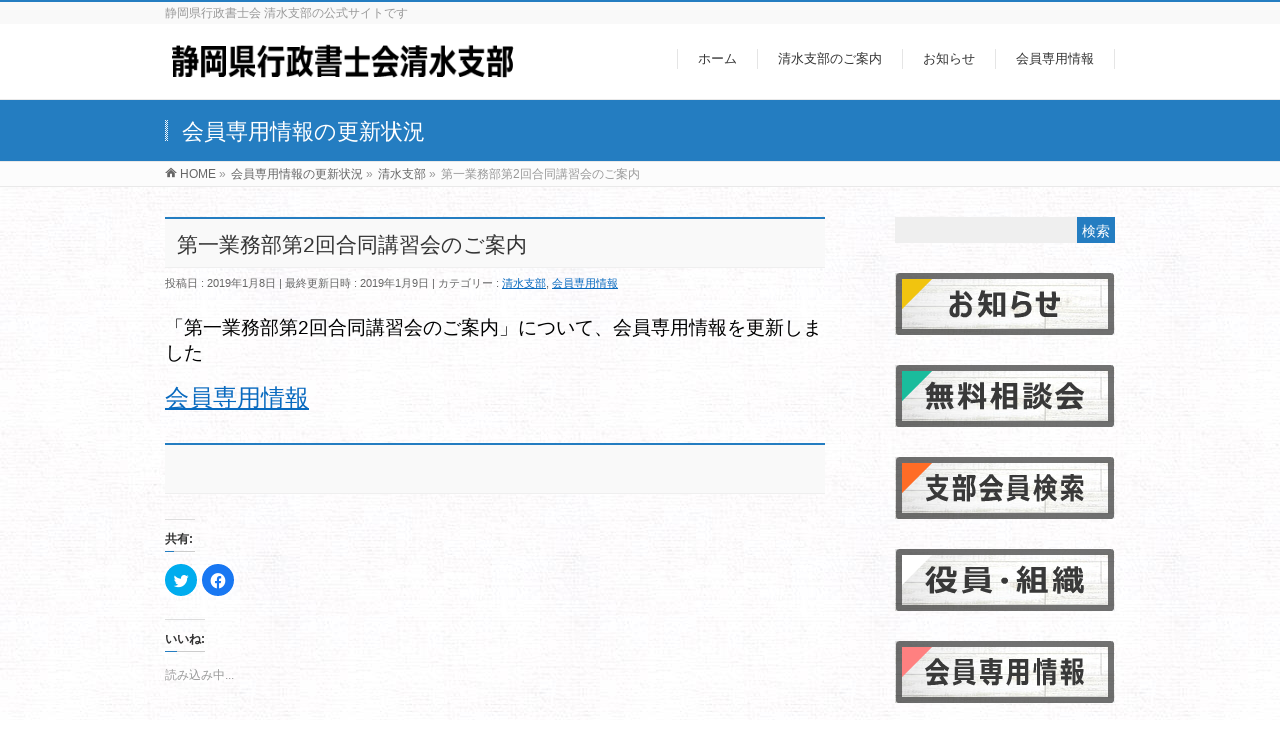

--- FILE ---
content_type: text/html; charset=UTF-8
request_url: http://gyosei-shimizu.jp/%E6%B8%85%E6%B0%B4%E6%94%AF%E9%83%A8/%E7%AC%AC%E4%B8%80%E6%A5%AD%E5%8B%99%E9%83%A8%E7%AC%AC2%E5%9B%9E%E5%90%88%E5%90%8C%E8%AC%9B%E7%BF%92%E4%BC%9A%E3%81%AE%E3%81%94%E6%A1%88%E5%86%85/
body_size: 49300
content:
<!DOCTYPE html>
<!--[if IE]>
<meta http-equiv="X-UA-Compatible" content="IE=Edge">
<![endif]-->
<html xmlns:fb="http://ogp.me/ns/fb#" lang="ja">
<head>
<meta charset="UTF-8" />
<link rel="start" href="http://gyosei-shimizu.jp" title="HOME" />

<!--[if lte IE 8]>
<link rel="stylesheet" type="text/css" media="all" href="http://gyosei-shimizu.jp/cp-bin/wordpress/wp-content/themes/biz-vektor-child/style_oldie.css" />
<![endif]-->
<meta id="viewport" name="viewport" content="width=device-width, initial-scale=1">
<title>第一業務部第2回合同講習会のご案内 | 静岡県行政書士会清水支部</title>
<link rel='dns-prefetch' href='//secure.gravatar.com' />
<link rel='dns-prefetch' href='//fonts.googleapis.com' />
<link rel='dns-prefetch' href='//s.w.org' />
<link rel='dns-prefetch' href='//v0.wordpress.com' />
<link rel='dns-prefetch' href='//widgets.wp.com' />
<link rel='dns-prefetch' href='//s0.wp.com' />
<link rel='dns-prefetch' href='//0.gravatar.com' />
<link rel='dns-prefetch' href='//1.gravatar.com' />
<link rel='dns-prefetch' href='//2.gravatar.com' />
<link rel='dns-prefetch' href='//i0.wp.com' />
<link rel='dns-prefetch' href='//i1.wp.com' />
<link rel='dns-prefetch' href='//i2.wp.com' />
<link rel="alternate" type="application/rss+xml" title="静岡県行政書士会清水支部 &raquo; フィード" href="http://gyosei-shimizu.jp/feed/" />
<link rel="alternate" type="application/rss+xml" title="静岡県行政書士会清水支部 &raquo; コメントフィード" href="http://gyosei-shimizu.jp/comments/feed/" />
<link rel="alternate" type="application/rss+xml" title="静岡県行政書士会清水支部 &raquo; 第一業務部第2回合同講習会のご案内 のコメントのフィード" href="http://gyosei-shimizu.jp/%e6%b8%85%e6%b0%b4%e6%94%af%e9%83%a8/%e7%ac%ac%e4%b8%80%e6%a5%ad%e5%8b%99%e9%83%a8%e7%ac%ac2%e5%9b%9e%e5%90%88%e5%90%8c%e8%ac%9b%e7%bf%92%e4%bc%9a%e3%81%ae%e3%81%94%e6%a1%88%e5%86%85/feed/" />
<meta name="description" content="「第一業務部第2回合同講習会のご案内」について、会員専用情報を更新しました会員専用情報 " />
<style type="text/css">.keyColorBG,.keyColorBGh:hover,.keyColor_bg,.keyColor_bg_hover:hover{background-color: #247dc1;}.keyColorCl,.keyColorClh:hover,.keyColor_txt,.keyColor_txt_hover:hover{color: #247dc1;}.keyColorBd,.keyColorBdh:hover,.keyColor_border,.keyColor_border_hover:hover{border-color: #247dc1;}.color_keyBG,.color_keyBGh:hover,.color_key_bg,.color_key_bg_hover:hover{background-color: #247dc1;}.color_keyCl,.color_keyClh:hover,.color_key_txt,.color_key_txt_hover:hover{color: #247dc1;}.color_keyBd,.color_keyBdh:hover,.color_key_border,.color_key_border_hover:hover{border-color: #247dc1;}</style>
		<script type="text/javascript">
			window._wpemojiSettings = {"baseUrl":"https:\/\/s.w.org\/images\/core\/emoji\/13.0.0\/72x72\/","ext":".png","svgUrl":"https:\/\/s.w.org\/images\/core\/emoji\/13.0.0\/svg\/","svgExt":".svg","source":{"concatemoji":"http:\/\/gyosei-shimizu.jp\/cp-bin\/wordpress\/wp-includes\/js\/wp-emoji-release.min.js?ver=5.5.17"}};
			!function(e,a,t){var n,r,o,i=a.createElement("canvas"),p=i.getContext&&i.getContext("2d");function s(e,t){var a=String.fromCharCode;p.clearRect(0,0,i.width,i.height),p.fillText(a.apply(this,e),0,0);e=i.toDataURL();return p.clearRect(0,0,i.width,i.height),p.fillText(a.apply(this,t),0,0),e===i.toDataURL()}function c(e){var t=a.createElement("script");t.src=e,t.defer=t.type="text/javascript",a.getElementsByTagName("head")[0].appendChild(t)}for(o=Array("flag","emoji"),t.supports={everything:!0,everythingExceptFlag:!0},r=0;r<o.length;r++)t.supports[o[r]]=function(e){if(!p||!p.fillText)return!1;switch(p.textBaseline="top",p.font="600 32px Arial",e){case"flag":return s([127987,65039,8205,9895,65039],[127987,65039,8203,9895,65039])?!1:!s([55356,56826,55356,56819],[55356,56826,8203,55356,56819])&&!s([55356,57332,56128,56423,56128,56418,56128,56421,56128,56430,56128,56423,56128,56447],[55356,57332,8203,56128,56423,8203,56128,56418,8203,56128,56421,8203,56128,56430,8203,56128,56423,8203,56128,56447]);case"emoji":return!s([55357,56424,8205,55356,57212],[55357,56424,8203,55356,57212])}return!1}(o[r]),t.supports.everything=t.supports.everything&&t.supports[o[r]],"flag"!==o[r]&&(t.supports.everythingExceptFlag=t.supports.everythingExceptFlag&&t.supports[o[r]]);t.supports.everythingExceptFlag=t.supports.everythingExceptFlag&&!t.supports.flag,t.DOMReady=!1,t.readyCallback=function(){t.DOMReady=!0},t.supports.everything||(n=function(){t.readyCallback()},a.addEventListener?(a.addEventListener("DOMContentLoaded",n,!1),e.addEventListener("load",n,!1)):(e.attachEvent("onload",n),a.attachEvent("onreadystatechange",function(){"complete"===a.readyState&&t.readyCallback()})),(n=t.source||{}).concatemoji?c(n.concatemoji):n.wpemoji&&n.twemoji&&(c(n.twemoji),c(n.wpemoji)))}(window,document,window._wpemojiSettings);
		</script>
		<style type="text/css">
img.wp-smiley,
img.emoji {
	display: inline !important;
	border: none !important;
	box-shadow: none !important;
	height: 1em !important;
	width: 1em !important;
	margin: 0 .07em !important;
	vertical-align: -0.1em !important;
	background: none !important;
	padding: 0 !important;
}
</style>
	<link rel='stylesheet' id='wp-block-library-css'  href='http://gyosei-shimizu.jp/cp-bin/wordpress/wp-includes/css/dist/block-library/style.min.css?ver=5.5.17' type='text/css' media='all' />
<style id='wp-block-library-inline-css' type='text/css'>
.has-text-align-justify{text-align:justify;}
</style>
<link rel='stylesheet' id='contact-form-7-css'  href='http://gyosei-shimizu.jp/cp-bin/wordpress/wp-content/plugins/contact-form-7/includes/css/styles.css?ver=5.2.1' type='text/css' media='all' />
<link rel='stylesheet' id='foobox-free-min-css'  href='http://gyosei-shimizu.jp/cp-bin/wordpress/wp-content/plugins/foobox-image-lightbox/free/css/foobox.free.min.css?ver=2.7.11' type='text/css' media='all' />
<link rel='stylesheet' id='Biz_Vektor_common_style-css'  href='http://gyosei-shimizu.jp/cp-bin/wordpress/wp-content/themes/biz-vektor/css/bizvektor_common_min.css?ver=1.10.1' type='text/css' media='all' />
<link rel='stylesheet' id='Biz_Vektor_Design_style-css'  href='http://gyosei-shimizu.jp/cp-bin/wordpress/wp-content/themes/biz-vektor/design_skins/003/css/003.css?ver=1.10.1' type='text/css' media='all' />
<link rel='stylesheet' id='Biz_Vektor_plugin_sns_style-css'  href='http://gyosei-shimizu.jp/cp-bin/wordpress/wp-content/themes/biz-vektor/plugins/sns/style_bizvektor_sns.css?ver=5.5.17' type='text/css' media='all' />
<link rel='stylesheet' id='Biz_Vektor_add_web_fonts-css'  href='//fonts.googleapis.com/css?family=Droid+Sans%3A700%7CLato%3A900%7CAnton&#038;ver=5.5.17' type='text/css' media='all' />
<link rel='stylesheet' id='tablepress-default-css'  href='http://gyosei-shimizu.jp/cp-bin/wordpress/wp-content/tablepress-combined.min.css?ver=27' type='text/css' media='all' />
<link rel='stylesheet' id='social-logos-css'  href='http://gyosei-shimizu.jp/cp-bin/wordpress/wp-content/plugins/jetpack/_inc/social-logos/social-logos.min.css?ver=8.8.5' type='text/css' media='all' />
<link rel='stylesheet' id='jetpack_css-css'  href='http://gyosei-shimizu.jp/cp-bin/wordpress/wp-content/plugins/jetpack/css/jetpack.css?ver=8.8.5' type='text/css' media='all' />
<script type='text/javascript' src='http://gyosei-shimizu.jp/cp-bin/wordpress/wp-includes/js/jquery/jquery.js?ver=1.12.4-wp' id='jquery-core-js'></script>
<script type='text/javascript' id='jetpack_related-posts-js-extra'>
/* <![CDATA[ */
var related_posts_js_options = {"post_heading":"h4"};
/* ]]> */
</script>
<script type='text/javascript' src='http://gyosei-shimizu.jp/cp-bin/wordpress/wp-content/plugins/jetpack/_inc/build/related-posts/related-posts.min.js?ver=20191011' id='jetpack_related-posts-js'></script>
<script type='text/javascript' id='foobox-free-min-js-before'>
/* Run FooBox FREE (v2.7.11) */
var FOOBOX = window.FOOBOX = {
	ready: true,
	preloadFont: false,
	disableOthers: false,
	o: {wordpress: { enabled: true }, countMessage:'image %index of %total', excludes:'.fbx-link,.nofoobox,.nolightbox,a[href*="pinterest.com/pin/create/button/"]', affiliate : { enabled: false }},
	selectors: [
		".foogallery-container.foogallery-lightbox-foobox", ".foogallery-container.foogallery-lightbox-foobox-free", ".gallery", ".wp-block-gallery", ".wp-caption", ".wp-block-image", "a:has(img[class*=wp-image-])", ".foobox"
	],
	pre: function( $ ){
		// Custom JavaScript (Pre)
		
	},
	post: function( $ ){
		// Custom JavaScript (Post)
		
		// Custom Captions Code
		
	},
	custom: function( $ ){
		// Custom Extra JS
		
	}
};
</script>
<script type='text/javascript' src='http://gyosei-shimizu.jp/cp-bin/wordpress/wp-content/plugins/foobox-image-lightbox/free/js/foobox.free.min.js?ver=2.7.11' id='foobox-free-min-js'></script>
<link rel="https://api.w.org/" href="http://gyosei-shimizu.jp/wp-json/" /><link rel="alternate" type="application/json" href="http://gyosei-shimizu.jp/wp-json/wp/v2/posts/2239" /><link rel="EditURI" type="application/rsd+xml" title="RSD" href="http://gyosei-shimizu.jp/cp-bin/wordpress/xmlrpc.php?rsd" />
<link rel="wlwmanifest" type="application/wlwmanifest+xml" href="http://gyosei-shimizu.jp/cp-bin/wordpress/wp-includes/wlwmanifest.xml" /> 
<link rel='prev' title='静岡土木事務所（建設業課）提出における御協力のお願い' href='http://gyosei-shimizu.jp/%e6%b8%85%e6%b0%b4%e6%94%af%e9%83%a8/%e9%9d%99%e5%b2%a1%e5%9c%9f%e6%9c%a8%e4%ba%8b%e5%8b%99%e6%89%80%ef%bc%88%e5%bb%ba%e8%a8%ad%e6%a5%ad%e8%aa%b2%ef%bc%89%e6%8f%90%e5%87%ba%e3%81%ab%e3%81%8a%e3%81%91%e3%82%8b%e5%be%a1%e5%8d%94%e5%8a%9b/' />
<link rel='next' title='支部会員名簿について' href='http://gyosei-shimizu.jp/%e6%b8%85%e6%b0%b4%e6%94%af%e9%83%a8/%e6%94%af%e9%83%a8%e4%bc%9a%e5%93%a1%e5%90%8d%e7%b0%bf%e3%81%ab%e3%81%a4%e3%81%84%e3%81%a6/' />
<link rel="canonical" href="http://gyosei-shimizu.jp/%e6%b8%85%e6%b0%b4%e6%94%af%e9%83%a8/%e7%ac%ac%e4%b8%80%e6%a5%ad%e5%8b%99%e9%83%a8%e7%ac%ac2%e5%9b%9e%e5%90%88%e5%90%8c%e8%ac%9b%e7%bf%92%e4%bc%9a%e3%81%ae%e3%81%94%e6%a1%88%e5%86%85/" />
<link rel='shortlink' href='https://wp.me/p9zOk7-A7' />
<link rel="alternate" type="application/json+oembed" href="http://gyosei-shimizu.jp/wp-json/oembed/1.0/embed?url=http%3A%2F%2Fgyosei-shimizu.jp%2F%25e6%25b8%2585%25e6%25b0%25b4%25e6%2594%25af%25e9%2583%25a8%2F%25e7%25ac%25ac%25e4%25b8%2580%25e6%25a5%25ad%25e5%258b%2599%25e9%2583%25a8%25e7%25ac%25ac2%25e5%259b%259e%25e5%2590%2588%25e5%2590%258c%25e8%25ac%259b%25e7%25bf%2592%25e4%25bc%259a%25e3%2581%25ae%25e3%2581%2594%25e6%25a1%2588%25e5%2586%2585%2F" />
<link rel="alternate" type="text/xml+oembed" href="http://gyosei-shimizu.jp/wp-json/oembed/1.0/embed?url=http%3A%2F%2Fgyosei-shimizu.jp%2F%25e6%25b8%2585%25e6%25b0%25b4%25e6%2594%25af%25e9%2583%25a8%2F%25e7%25ac%25ac%25e4%25b8%2580%25e6%25a5%25ad%25e5%258b%2599%25e9%2583%25a8%25e7%25ac%25ac2%25e5%259b%259e%25e5%2590%2588%25e5%2590%258c%25e8%25ac%259b%25e7%25bf%2592%25e4%25bc%259a%25e3%2581%25ae%25e3%2581%2594%25e6%25a1%2588%25e5%2586%2585%2F&#038;format=xml" />
<style type='text/css'>img#wpstats{display:none}</style><!-- [ BizVektor OGP ] -->
<meta property="og:site_name" content="静岡県行政書士会清水支部" />
<meta property="og:url" content="http://gyosei-shimizu.jp/%e6%b8%85%e6%b0%b4%e6%94%af%e9%83%a8/%e7%ac%ac%e4%b8%80%e6%a5%ad%e5%8b%99%e9%83%a8%e7%ac%ac2%e5%9b%9e%e5%90%88%e5%90%8c%e8%ac%9b%e7%bf%92%e4%bc%9a%e3%81%ae%e3%81%94%e6%a1%88%e5%86%85/" />
<meta property="fb:app_id" content="" />
<meta property="og:type" content="article" />
<meta property="og:title" content="第一業務部第2回合同講習会のご案内 | 静岡県行政書士会清水支部" />
<meta property="og:description" content="「第一業務部第2回合同講習会のご案内」について、会員専用情報を更新しました 会員専用情報    " />
<!-- [ /BizVektor OGP ] -->
<!--[if lte IE 8]>
<link rel="stylesheet" type="text/css" media="all" href="http://gyosei-shimizu.jp/cp-bin/wordpress/wp-content/themes/biz-vektor/design_skins/003/css/003_oldie.css" />
<![endif]-->
<link rel="pingback" href="http://gyosei-shimizu.jp/cp-bin/wordpress/xmlrpc.php" />
<style type="text/css" id="custom-background-css">
body.custom-background { background-color: #ffffff; background-image: url("http://gyosei-shimizu.jp/cp-bin/wordpress/wp-content/uploads/2018/04/3845f3f2eb0e6f29f8db3776f0b0ae1a.jpg"); background-position: left top; background-size: auto; background-repeat: repeat; background-attachment: fixed; }
</style>
	
<!-- Jetpack Open Graph Tags -->
<meta property="og:type" content="article" />
<meta property="og:title" content="第一業務部第2回合同講習会のご案内" />
<meta property="og:url" content="http://gyosei-shimizu.jp/%e6%b8%85%e6%b0%b4%e6%94%af%e9%83%a8/%e7%ac%ac%e4%b8%80%e6%a5%ad%e5%8b%99%e9%83%a8%e7%ac%ac2%e5%9b%9e%e5%90%88%e5%90%8c%e8%ac%9b%e7%bf%92%e4%bc%9a%e3%81%ae%e3%81%94%e6%a1%88%e5%86%85/" />
<meta property="og:description" content="「第一業務部第2回合同講習会のご案内」について、会員専用情報を更新しました 会員専用情報  " />
<meta property="article:published_time" content="2019-01-08T10:25:35+00:00" />
<meta property="article:modified_time" content="2019-01-09T10:26:19+00:00" />
<meta property="og:site_name" content="静岡県行政書士会清水支部" />
<meta property="og:image" content="https://i2.wp.com/gyosei-shimizu.jp/cp-bin/wordpress/wp-content/uploads/2018/01/cropped-e90d42bdb632364afcd3c908ffccbe54.png?fit=512%2C512" />
<meta property="og:image:width" content="512" />
<meta property="og:image:height" content="512" />
<meta property="og:locale" content="ja_JP" />
<meta name="twitter:text:title" content="第一業務部第2回合同講習会のご案内" />
<meta name="twitter:image" content="https://i2.wp.com/gyosei-shimizu.jp/cp-bin/wordpress/wp-content/uploads/2018/01/cropped-e90d42bdb632364afcd3c908ffccbe54.png?fit=240%2C240" />
<meta name="twitter:card" content="summary" />

<!-- End Jetpack Open Graph Tags -->
<link rel="icon" href="https://i2.wp.com/gyosei-shimizu.jp/cp-bin/wordpress/wp-content/uploads/2018/01/cropped-e90d42bdb632364afcd3c908ffccbe54.png?fit=32%2C32" sizes="32x32" />
<link rel="icon" href="https://i2.wp.com/gyosei-shimizu.jp/cp-bin/wordpress/wp-content/uploads/2018/01/cropped-e90d42bdb632364afcd3c908ffccbe54.png?fit=192%2C192" sizes="192x192" />
<link rel="apple-touch-icon" href="https://i2.wp.com/gyosei-shimizu.jp/cp-bin/wordpress/wp-content/uploads/2018/01/cropped-e90d42bdb632364afcd3c908ffccbe54.png?fit=180%2C180" />
<meta name="msapplication-TileImage" content="https://i2.wp.com/gyosei-shimizu.jp/cp-bin/wordpress/wp-content/uploads/2018/01/cropped-e90d42bdb632364afcd3c908ffccbe54.png?fit=270%2C270" />
			<style type="text/css" id="wp-custom-css">
				#topMainBnr { background-color: transparent; }			</style>
				<style type="text/css">

a { color:#096abf }

#searchform input[type=submit],
p.form-submit input[type=submit],
form#searchform input#searchsubmit,
.content form input.wpcf7-submit,
#confirm-button input,
a.btn,
.linkBtn a,
input[type=button],
input[type=submit],
.sideTower li#sideContact.sideBnr a,
.content .infoList .rssBtn a { background-color:#247dc1; }

.moreLink a { border-left-color:#247dc1; }
.moreLink a:hover { background-color:#247dc1; }
.moreLink a:after { color:#247dc1; }
.moreLink a:hover:after { color:#fff; }

#headerTop { border-top-color:#247dc1; }

.headMainMenu li:hover { color:#247dc1; }
.headMainMenu li > a:hover,
.headMainMenu li.current_page_item > a { color:#247dc1; }

#pageTitBnr { background-color:#247dc1; }

.content h2,
.content h1.contentTitle,
.content h1.entryPostTitle,
.sideTower h3.localHead,
.sideWidget h4  { border-top-color:#247dc1; }

.content h3:after,
.content .child_page_block h4:after { border-bottom-color:#247dc1; }

.sideTower li#sideContact.sideBnr a:hover,
.content .infoList .rssBtn a:hover,
form#searchform input#searchsubmit:hover { background-color:#096abf; }

#panList .innerBox ul a:hover { color:#096abf; }

.content .mainFootContact p.mainFootTxt span.mainFootTel { color:#247dc1; }
.content .mainFootContact .mainFootBt a { background-color:#247dc1; }
.content .mainFootContact .mainFootBt a:hover { background-color:#096abf; }

.content .infoList .infoCate a { background-color:#c4d9ff;color:#247dc1; }
.content .infoList .infoCate a:hover { background-color:#096abf; }

.paging span,
.paging a	{ color:#247dc1;border-color:#247dc1; }
.paging span.current,
.paging a:hover	{ background-color:#247dc1; }

/* アクティブのページ */
.sideTower .sideWidget li > a:hover,
.sideTower .sideWidget li.current_page_item > a,
.sideTower .sideWidget li.current-cat > a	{ color:#247dc1; background-color:#c4d9ff; }

.sideTower .ttBoxSection .ttBox a:hover { color:#247dc1; }

#footMenu { border-top-color:#247dc1; }
#footMenu .menu li a:hover { color:#247dc1 }

@media (min-width: 970px) {
.headMainMenu li:hover li a:hover { color:#333; }
.headMainMenu li.current-page-item a,
.headMainMenu li.current_page_item a,
.headMainMenu li.current-menu-ancestor a,
.headMainMenu li.current-page-ancestor a { color:#333;}
.headMainMenu li.current-page-item a span,
.headMainMenu li.current_page_item a span,
.headMainMenu li.current-menu-ancestor a span,
.headMainMenu li.current-page-ancestor a span { color:#247dc1; }
}

</style>
<!--[if lte IE 8]>
<style type="text/css">
.headMainMenu li:hover li a:hover { color:#333; }
.headMainMenu li.current-page-item a,
.headMainMenu li.current_page_item a,
.headMainMenu li.current-menu-ancestor a,
.headMainMenu li.current-page-ancestor a { color:#333;}
.headMainMenu li.current-page-item a span,
.headMainMenu li.current_page_item a span,
.headMainMenu li.current-menu-ancestor a span,
.headMainMenu li.current-page-ancestor a span { color:#247dc1; }
</style>
<![endif]-->
<style type="text/css">
/*-------------------------------------------*/
/*	font
/*-------------------------------------------*/
h1,h2,h3,h4,h4,h5,h6,#header #site-title,#pageTitBnr #pageTitInner #pageTit,#content .leadTxt,#sideTower .localHead {font-family: "ヒラギノ角ゴ Pro W3","Hiragino Kaku Gothic Pro","メイリオ",Meiryo,Osaka,"ＭＳ Ｐゴシック","MS PGothic",sans-serif; }
#pageTitBnr #pageTitInner #pageTit { font-weight:lighter; }
#gMenu .menu li a strong {font-family: "ヒラギノ角ゴ Pro W3","Hiragino Kaku Gothic Pro","メイリオ",Meiryo,Osaka,"ＭＳ Ｐゴシック","MS PGothic",sans-serif; }
</style>
<link rel="stylesheet" href="http://gyosei-shimizu.jp/cp-bin/wordpress/wp-content/themes/biz-vektor-child/style.css" type="text/css" media="all" />
<style type="text/css">
#powerd{
display:none;
}</style>
	</head>

<body class="post-template-default single single-post postid-2239 single-format-standard custom-background two-column right-sidebar">

<div id="fb-root"></div>

<div id="wrap">


<!-- [ #headerTop ] -->
<div id="headerTop">
<div class="innerBox">
<div id="site-description">静岡県行政書士会 清水支部の公式サイトです</div>
</div>
</div><!-- [ /#headerTop ] -->

<!-- [ #header ] -->
<header id="header" class="header">
<div id="headerInner" class="innerBox">
<!-- [ #headLogo ] -->
<div id="site-title">
<a href="http://gyosei-shimizu.jp/" title="静岡県行政書士会清水支部" rel="home">
<img src="http://gyosei-shimizu.jp/cp-bin/wordpress/wp-content/uploads/2018/01/666cfc1e5f8b50a4325eb0474cba7682.png" alt="静岡県行政書士会清水支部" /></a>
</div>
<!-- [ /#headLogo ] -->

<!-- [ #headContact ] -->

	<!-- [ #gMenu ] -->
	<div id="gMenu">
	<div id="gMenuInner" class="innerBox">
	<h3 class="assistive-text" onclick="showHide('header');"><span>MENU</span></h3>
	<div class="skip-link screen-reader-text">
		<a href="#content" title="メニューを飛ばす">メニューを飛ばす</a>
	</div>
<div class="headMainMenu">
<div class="menu-headernavigation-container"><ul id="menu-headernavigation" class="menu"><li id="menu-item-540" class="menu-item menu-item-type-post_type menu-item-object-page menu-item-home"><a href="http://gyosei-shimizu.jp/"><strong>ホーム</strong></a></li>
<li id="menu-item-701" class="menu-item menu-item-type-post_type menu-item-object-page menu-item-has-children"><a href="http://gyosei-shimizu.jp/%e6%b8%85%e6%b0%b4%e6%94%af%e9%83%a8%e3%81%ae%e3%81%94%e6%a1%88%e5%86%85/"><strong>清水支部のご案内</strong></a>
<ul class="sub-menu">
	<li id="menu-item-691" class="menu-item menu-item-type-post_type menu-item-object-page"><a href="http://gyosei-shimizu.jp/%e6%b8%85%e6%b0%b4%e6%94%af%e9%83%a8%e3%81%ae%e3%81%94%e6%a1%88%e5%86%85/%e6%94%af%e9%83%a8%e9%95%b7%e3%81%94%e3%81%82%e3%81%84%e3%81%95%e3%81%a4/">支部長ごあいさつ</a></li>
	<li id="menu-item-692" class="menu-item menu-item-type-post_type menu-item-object-page"><a href="http://gyosei-shimizu.jp/%e6%b8%85%e6%b0%b4%e6%94%af%e9%83%a8%e3%81%ae%e3%81%94%e6%a1%88%e5%86%85/%e6%94%af%e9%83%a8%e5%bd%b9%e5%93%a1%e3%83%bb%e7%b5%84%e7%b9%94%e4%bd%93%e5%88%b6/">支部役員・組織体制</a></li>
</ul>
</li>
<li id="menu-item-696" class="menu-item menu-item-type-post_type_archive menu-item-object-info"><a href="http://gyosei-shimizu.jp/info/"><strong>お知らせ</strong></a></li>
<li id="menu-item-689" class="menu-item menu-item-type-post_type menu-item-object-page"><a href="http://gyosei-shimizu.jp/%e4%bc%9a%e5%93%a1%e5%b0%82%e7%94%a8%e6%83%85%e5%a0%b1/"><strong>会員専用情報</strong></a></li>
</ul></div>
</div>
</div><!-- [ /#gMenuInner ] -->
	</div>
	<!-- [ /#gMenu ] -->
<!-- [ /#headContact ] -->

</div>
<!-- #headerInner -->
</header>
<!-- [ /#header ] -->



<div id="pageTitBnr">
<div class="innerBox">
<div id="pageTitInner">
<div id="pageTit">
会員専用情報の更新状況</div>
</div><!-- [ /#pageTitInner ] -->
</div>
</div><!-- [ /#pageTitBnr ] -->
<!-- [ #panList ] -->
<div id="panList">
<div id="panListInner" class="innerBox">
<ul><li id="panHome"><a href="http://gyosei-shimizu.jp"><span>HOME</span></a> &raquo; </li><li itemscope itemtype="http://data-vocabulary.org/Breadcrumb"><a href="https://wp.me/P9zOk7-vD" itemprop="url"><span itemprop="title">会員専用情報の更新状況</span></a> &raquo; </li><li itemscope itemtype="http://data-vocabulary.org/Breadcrumb"><a href="http://gyosei-shimizu.jp/category/%e6%b8%85%e6%b0%b4%e6%94%af%e9%83%a8/" itemprop="url"><span itemprop="title">清水支部</span></a> &raquo; </li><li><span>第一業務部第2回合同講習会のご案内</span></li></ul></div>
</div>
<!-- [ /#panList ] -->

<div id="main" class="main">
<!-- [ #container ] -->
<div id="container" class="innerBox">
	<!-- [ #content ] -->
	<div id="content" class="content">

<!-- [ #post- ] -->
<div id="post-2239" class="post-2239 post type-post status-publish format-standard hentry category-20 category-21">
		<h1 class="entryPostTitle entry-title">第一業務部第2回合同講習会のご案内</h1>
	<div class="entry-meta">
<span class="published">投稿日 : 2019年1月8日</span>
<span class="updated entry-meta-items">最終更新日時 : 2019年1月9日</span>
<span class="vcard author entry-meta-items">投稿者 : <span class="fn">shimizushibu</span></span>
<span class="tags entry-meta-items">カテゴリー :  <a href="http://gyosei-shimizu.jp/category/%e6%b8%85%e6%b0%b4%e6%94%af%e9%83%a8/" rel="tag">清水支部</a>, <a href="http://gyosei-shimizu.jp/category/%e4%bc%9a%e5%93%a1%e5%b0%82%e7%94%a8%e6%83%85%e5%a0%b1/" rel="tag">会員専用情報</a></span>
</div>
<!-- .entry-meta -->	<div class="entry-content post-content">
		<p><span style="color: #000000; font-size: 14pt;">「第一業務部第2回合同講習会のご案内」について、会員専用情報を更新しました</span></p>
<p><span style="font-size: 18pt;"><a href="http://gyosei-shimizu.jp/%e4%bc%9a%e5%93%a1%e5%b0%82%e7%94%a8%e6%83%85%e5%a0%b1/">会員専用情報</a></span></p>

<h2> </h2>
<div class="sharedaddy sd-sharing-enabled"><div class="robots-nocontent sd-block sd-social sd-social-icon sd-sharing"><h3 class="sd-title">共有:</h3><div class="sd-content"><ul><li class="share-twitter"><a rel="nofollow noopener noreferrer" data-shared="sharing-twitter-2239" class="share-twitter sd-button share-icon no-text" href="http://gyosei-shimizu.jp/%e6%b8%85%e6%b0%b4%e6%94%af%e9%83%a8/%e7%ac%ac%e4%b8%80%e6%a5%ad%e5%8b%99%e9%83%a8%e7%ac%ac2%e5%9b%9e%e5%90%88%e5%90%8c%e8%ac%9b%e7%bf%92%e4%bc%9a%e3%81%ae%e3%81%94%e6%a1%88%e5%86%85/?share=twitter" target="_blank" title="クリックして Twitter で共有"><span></span><span class="sharing-screen-reader-text">クリックして Twitter で共有 (新しいウィンドウで開きます)</span></a></li><li class="share-facebook"><a rel="nofollow noopener noreferrer" data-shared="sharing-facebook-2239" class="share-facebook sd-button share-icon no-text" href="http://gyosei-shimizu.jp/%e6%b8%85%e6%b0%b4%e6%94%af%e9%83%a8/%e7%ac%ac%e4%b8%80%e6%a5%ad%e5%8b%99%e9%83%a8%e7%ac%ac2%e5%9b%9e%e5%90%88%e5%90%8c%e8%ac%9b%e7%bf%92%e4%bc%9a%e3%81%ae%e3%81%94%e6%a1%88%e5%86%85/?share=facebook" target="_blank" title="Facebook で共有するにはクリックしてください"><span></span><span class="sharing-screen-reader-text">Facebook で共有するにはクリックしてください (新しいウィンドウで開きます)</span></a></li><li class="share-end"></li></ul></div></div></div><div class='sharedaddy sd-block sd-like jetpack-likes-widget-wrapper jetpack-likes-widget-unloaded' id='like-post-wrapper-141521951-2239-696ed48a90894' data-src='https://widgets.wp.com/likes/#blog_id=141521951&amp;post_id=2239&amp;origin=gyosei-shimizu.jp&amp;obj_id=141521951-2239-696ed48a90894' data-name='like-post-frame-141521951-2239-696ed48a90894'><h3 class="sd-title">いいね:</h3><div class='likes-widget-placeholder post-likes-widget-placeholder' style='height: 55px;'><span class='button'><span>いいね</span></span> <span class="loading">読み込み中...</span></div><span class='sd-text-color'></span><a class='sd-link-color'></a></div>
<div id='jp-relatedposts' class='jp-relatedposts' >
	<h3 class="jp-relatedposts-headline"><em>関連</em></h3>
</div>		
		<div class="entry-utility">
					</div>
		<!-- .entry-utility -->
	</div><!-- .entry-content -->



<div id="nav-below" class="navigation">
	<div class="nav-previous"><a href="http://gyosei-shimizu.jp/%e6%b8%85%e6%b0%b4%e6%94%af%e9%83%a8/%e9%9d%99%e5%b2%a1%e5%9c%9f%e6%9c%a8%e4%ba%8b%e5%8b%99%e6%89%80%ef%bc%88%e5%bb%ba%e8%a8%ad%e6%a5%ad%e8%aa%b2%ef%bc%89%e6%8f%90%e5%87%ba%e3%81%ab%e3%81%8a%e3%81%91%e3%82%8b%e5%be%a1%e5%8d%94%e5%8a%9b/" rel="prev"><span class="meta-nav">&larr;</span> 静岡土木事務所（建設業課）提出における御協力のお願い</a></div>
	<div class="nav-next"><a href="http://gyosei-shimizu.jp/%e6%b8%85%e6%b0%b4%e6%94%af%e9%83%a8/%e6%94%af%e9%83%a8%e4%bc%9a%e5%93%a1%e5%90%8d%e7%b0%bf%e3%81%ab%e3%81%a4%e3%81%84%e3%81%a6/" rel="next">支部会員名簿について <span class="meta-nav">&rarr;</span></a></div>
</div><!-- #nav-below -->
</div>
<!-- [ /#post- ] -->


<div id="comments">




	<div id="respond" class="comment-respond">
		<h3 id="reply-title" class="comment-reply-title">コメントを残す <small><a rel="nofollow" id="cancel-comment-reply-link" href="/%E6%B8%85%E6%B0%B4%E6%94%AF%E9%83%A8/%E7%AC%AC%E4%B8%80%E6%A5%AD%E5%8B%99%E9%83%A8%E7%AC%AC2%E5%9B%9E%E5%90%88%E5%90%8C%E8%AC%9B%E7%BF%92%E4%BC%9A%E3%81%AE%E3%81%94%E6%A1%88%E5%86%85/#respond" style="display:none;">コメントをキャンセル</a></small></h3><form action="http://gyosei-shimizu.jp/cp-bin/wordpress/wp-comments-post.php" method="post" id="commentform" class="comment-form"><p class="comment-notes"><span id="email-notes">メールアドレスが公開されることはありません。</span> <span class="required">*</span> が付いている欄は必須項目です</p><p class="comment-form-comment"><label for="comment">コメント</label> <textarea id="comment" name="comment" cols="45" rows="8" maxlength="65525" required="required"></textarea></p><p class="comment-form-author"><label for="author">名前 <span class="required">*</span></label> <input id="author" name="author" type="text" value="" size="30" maxlength="245" required='required' /></p>
<p class="comment-form-email"><label for="email">メール <span class="required">*</span></label> <input id="email" name="email" type="text" value="" size="30" maxlength="100" aria-describedby="email-notes" required='required' /></p>
<p class="comment-form-url"><label for="url">サイト</label> <input id="url" name="url" type="text" value="" size="30" maxlength="200" /></p>
<p><img src="http://gyosei-shimizu.jp/cp-bin/wordpress/wp-content/plugins/siteguard/really-simple-captcha/tmp/753417382.png" alt="CAPTCHA"></p><p><label for="siteguard_captcha">上に表示された文字を入力してください。</label><br /><input type="text" name="siteguard_captcha" id="siteguard_captcha" class="input" value="" size="10" aria-required="true" /><input type="hidden" name="siteguard_captcha_prefix" id="siteguard_captcha_prefix" value="753417382" /></p><p class="comment-subscription-form"><input type="checkbox" name="subscribe_comments" id="subscribe_comments" value="subscribe" style="width: auto; -moz-appearance: checkbox; -webkit-appearance: checkbox;" /> <label class="subscribe-label" id="subscribe-label" for="subscribe_comments">新しいコメントをメールで通知</label></p><p class="comment-subscription-form"><input type="checkbox" name="subscribe_blog" id="subscribe_blog" value="subscribe" style="width: auto; -moz-appearance: checkbox; -webkit-appearance: checkbox;" /> <label class="subscribe-label" id="subscribe-blog-label" for="subscribe_blog">新しい投稿をメールで受け取る</label></p><p class="form-submit"><input name="submit" type="submit" id="submit" class="submit" value="コメントを送信" /> <input type='hidden' name='comment_post_ID' value='2239' id='comment_post_ID' />
<input type='hidden' name='comment_parent' id='comment_parent' value='0' />
</p><p style="display: none;"><input type="hidden" id="akismet_comment_nonce" name="akismet_comment_nonce" value="014c48f40f" /></p><input type="hidden" id="ak_js" name="ak_js" value="108"/><textarea name="ak_hp_textarea" cols="45" rows="8" maxlength="100" style="display: none !important;"></textarea></form>	</div><!-- #respond -->
	
</div><!-- #comments -->



</div>
<!-- [ /#content ] -->

<!-- [ #sideTower ] -->
<div id="sideTower" class="sideTower">
<div class="sideWidget widget widget_search" id="search-3"><form role="search" method="get" id="searchform" class="searchform" action="http://gyosei-shimizu.jp/">
				<div>
					<label class="screen-reader-text" for="s">検索:</label>
					<input type="text" value="" name="s" id="s" />
					<input type="submit" id="searchsubmit" value="検索" />
				</div>
			</form></div><div class="sideWidget widget widget_text" id="text-6">			<div class="textwidget"><p><a href="http://gyosei-shimizu.jp/info/"><img loading="lazy" class="alignnone size-full wp-image-708" src="https://i2.wp.com/gyosei-shimizu.jp/cp-bin/wordpress/wp-content/uploads/2018/01/c017ef48182c72c0f094430d079869cf-1.png?resize=220%2C62" alt="" width="220" height="62" data-recalc-dims="1" /></a></p>
</div>
		</div><div class="sideWidget widget widget_text" id="text-4">			<div class="textwidget"><p><a href="http://gyosei-shimizu.jp/%E7%84%A1%E6%96%99%E7%9B%B8%E8%AB%87%E4%BC%9A/"><img loading="lazy" class="alignnone size-full wp-image-706" src="https://i0.wp.com/gyosei-shimizu.jp/cp-bin/wordpress/wp-content/uploads/2018/01/3b64a14ec32d8fc4d0261f76a1589fd6-1.png?resize=220%2C62" alt="" width="220" height="62" data-recalc-dims="1" /></a></p>
</div>
		</div><div class="sideWidget widget widget_text" id="text-5">			<div class="textwidget"><p><a href="http://gyosei-shimizu.jp/%E6%B8%85%E6%B0%B4%E6%94%AF%E9%83%A8-%E4%BC%9A%E5%93%A1%E6%A4%9C%E7%B4%A2/"><img loading="lazy" class="alignnone size-full wp-image-707" src="https://i1.wp.com/gyosei-shimizu.jp/cp-bin/wordpress/wp-content/uploads/2018/01/4e2acf05617edcb187ab1dccfdd022de-1.png?resize=220%2C62" alt="" width="220" height="62" data-recalc-dims="1" /></a></p>
</div>
		</div><div class="sideWidget widget widget_text" id="text-8">			<div class="textwidget"><p><a href="http://gyosei-shimizu.jp/%E6%B8%85%E6%B0%B4%E6%94%AF%E9%83%A8%E3%81%AE%E3%81%94%E6%A1%88%E5%86%85/%E6%94%AF%E9%83%A8%E5%BD%B9%E5%93%A1%E3%83%BB%E7%B5%84%E7%B9%94%E4%BD%93%E5%88%B6/"><img loading="lazy" class="alignnone size-full wp-image-710" src="https://i1.wp.com/gyosei-shimizu.jp/cp-bin/wordpress/wp-content/uploads/2018/01/73d553f477caacf5d5eda13e104d755c-1.png?resize=220%2C62" alt="" width="220" height="62" data-recalc-dims="1" /></a></p>
</div>
		</div><div class="sideWidget widget widget_text" id="text-7">			<div class="textwidget"><p><a href="http://gyosei-shimizu.jp/%E4%BC%9A%E5%93%A1%E5%B0%82%E7%94%A8%E6%83%85%E5%A0%B1/"><img loading="lazy" class="alignnone size-full wp-image-709" src="https://i2.wp.com/gyosei-shimizu.jp/cp-bin/wordpress/wp-content/uploads/2018/01/1bb513e352d682b4d9475560920e8004-1.png?resize=220%2C62" alt="" width="220" height="62" data-recalc-dims="1" /></a></p>
</div>
		</div><div class="sideWidget widget widget_text" id="text-9">			<div class="textwidget"><p><a href="http://gyosei-shimizu.jp/%E4%B8%AD%E9%83%A8%E3%83%96%E3%83%AD%E3%83%83%E3%82%AF%E9%96%A2%E9%80%A3%E8%B3%87%E6%96%99/"><img loading="lazy" class="alignnone size-full wp-image-711" src="https://i1.wp.com/gyosei-shimizu.jp/cp-bin/wordpress/wp-content/uploads/2018/01/9f7eb8e367972488bd35cc71fb98a019-1.png?resize=220%2C62" alt="" width="220" height="62" data-recalc-dims="1" /></a></p>
</div>
		</div><div class="sideWidget widget widget_text" id="text-3">			<div class="textwidget"><p><a href="http://gyosei-shimizu.jp/%E3%81%8A%E5%95%8F%E3%81%84%E5%90%88%E3%82%8F%E3%81%9B/"><img loading="lazy" class="alignnone size-full wp-image-705" src="https://i1.wp.com/gyosei-shimizu.jp/cp-bin/wordpress/wp-content/uploads/2018/01/8cfb721ee6b7926407eea297589b98fb.png?resize=220%2C62" alt="" width="220" height="62" data-recalc-dims="1" /></a></p>
</div>
		</div><div class="sideWidget widget widget_pages" id="pages-4"><h3 class="localHead">サイトコンテンツ</h3>
			<ul>
				<li class="page_item page-item-212"><a href="http://gyosei-shimizu.jp/">HOME</a></li>
<li class="page_item page-item-698 page_item_has_children"><a href="http://gyosei-shimizu.jp/%e6%b8%85%e6%b0%b4%e6%94%af%e9%83%a8%e3%81%ae%e3%81%94%e6%a1%88%e5%86%85/">清水支部のご案内</a>
<ul class='children'>
	<li class="page_item page-item-683"><a href="http://gyosei-shimizu.jp/%e6%b8%85%e6%b0%b4%e6%94%af%e9%83%a8%e3%81%ae%e3%81%94%e6%a1%88%e5%86%85/%e6%94%af%e9%83%a8%e9%95%b7%e3%81%94%e3%81%82%e3%81%84%e3%81%95%e3%81%a4/">支部長ごあいさつ</a></li>
	<li class="page_item page-item-13"><a href="http://gyosei-shimizu.jp/%e6%b8%85%e6%b0%b4%e6%94%af%e9%83%a8%e3%81%ae%e3%81%94%e6%a1%88%e5%86%85/companyoutline/">清水支部事務局</a></li>
	<li class="page_item page-item-685"><a href="http://gyosei-shimizu.jp/%e6%b8%85%e6%b0%b4%e6%94%af%e9%83%a8%e3%81%ae%e3%81%94%e6%a1%88%e5%86%85/%e6%94%af%e9%83%a8%e5%bd%b9%e5%93%a1%e3%83%bb%e7%b5%84%e7%b9%94%e4%bd%93%e5%88%b6/">支部役員・組織体制</a></li>
</ul>
</li>
<li class="page_item page-item-720"><a href="http://gyosei-shimizu.jp/%e8%a1%8c%e6%94%bf%e6%9b%b8%e5%a3%ab%e3%81%a8%e3%81%af/">行政書士とは</a></li>
<li class="page_item page-item-672"><a href="http://gyosei-shimizu.jp/%e8%a1%8c%e6%94%bf%e6%9b%b8%e5%a3%ab%e6%a5%ad%e5%8b%99%e3%81%ae%e3%81%94%e7%b4%b9%e4%bb%8b/">行政書士業務のご紹介</a></li>
<li class="page_item page-item-675"><a href="http://gyosei-shimizu.jp/%e6%b8%85%e6%b0%b4%e6%94%af%e9%83%a8-%e4%bc%9a%e5%93%a1%e6%a4%9c%e7%b4%a2/">清水支部 会員検索</a></li>
<li class="page_item page-item-908"><a href="http://gyosei-shimizu.jp/%e6%94%af%e9%83%a8%e4%bc%9a%e5%93%a1%e5%80%8b%e4%ba%ba%e3%83%9a%e3%83%bc%e3%82%b8%e4%b8%80%e8%a6%a7/">支部会員 個人ページ 一覧</a></li>
<li class="page_item page-item-1926"><a href="http://gyosei-shimizu.jp/%e4%bc%9a%e5%93%a1%e3%82%ae%e3%83%a3%e3%83%a9%e3%83%aa%e3%83%bc/">会員ギャラリー</a></li>
<li class="page_item page-item-896"><a href="http://gyosei-shimizu.jp/%e7%84%a1%e6%96%99%e7%9b%b8%e8%ab%87%e4%bc%9a/">無料相談会</a></li>
<li class="page_item page-item-679"><a href="http://gyosei-shimizu.jp/%e4%b8%ad%e9%83%a8%e3%83%96%e3%83%ad%e3%83%83%e3%82%af%e9%96%a2%e9%80%a3%e8%b3%87%e6%96%99/">中部ブロック関連資料</a></li>
<li class="page_item page-item-1961 current_page_parent"><a href="http://gyosei-shimizu.jp/%e4%bc%9a%e5%93%a1%e5%b0%82%e7%94%a8%e6%83%85%e5%a0%b1%e3%80%80%e6%9b%b4%e6%96%b0%e7%8a%b6%e6%b3%81/">会員専用情報　更新状況</a></li>
<li class="page_item page-item-677"><a href="http://gyosei-shimizu.jp/%e4%bc%9a%e5%93%a1%e5%b0%82%e7%94%a8%e6%83%85%e5%a0%b1/">会員専用情報</a></li>
<li class="page_item page-item-38 page_item_has_children"><a href="http://gyosei-shimizu.jp/sitemap-page/">サイトマップ</a>
<ul class='children'>
	<li class="page_item page-item-1698"><a href="http://gyosei-shimizu.jp/sitemap-page/%e3%82%b5%e3%82%a4%e3%83%88%e3%83%9d%e3%83%aa%e3%82%b7%e3%83%bc/">サイトポリシー</a></li>
	<li class="page_item page-item-1706"><a href="http://gyosei-shimizu.jp/sitemap-page/%e3%83%aa%e3%83%b3%e3%82%af%e9%9b%86/">リンク集</a></li>
</ul>
</li>
			</ul>

			</div><div class="sideWidget widget widget_google_translate_widget" id="google_translate_widget-2"><h3 class="localHead">サイトを翻訳します</h3><div id="google_translate_element"></div></div>	<div class="localSection sideWidget">
	<div class="localNaviBox">
	<h3 class="localHead">カテゴリー</h3>
	<ul class="localNavi">
		<li class="cat-item cat-item-4"><a href="http://gyosei-shimizu.jp/category/event/">イベント</a>
</li>
	<li class="cat-item cat-item-20"><a href="http://gyosei-shimizu.jp/category/%e6%b8%85%e6%b0%b4%e6%94%af%e9%83%a8/">清水支部</a>
</li>
	<li class="cat-item cat-item-21"><a href="http://gyosei-shimizu.jp/category/%e4%bc%9a%e5%93%a1%e5%b0%82%e7%94%a8%e6%83%85%e5%a0%b1/">会員専用情報</a>
</li>
 
	</ul>
	</div>
	</div>
	<ul><li class="sideBnr" id="sideContact"><a href="http://gyosei-shimizu.jp/%E3%81%8A%E5%95%8F%E3%81%84%E5%90%88%E3%82%8F%E3%81%9B/">
<img src="http://gyosei-shimizu.jp/cp-bin/wordpress/wp-content/themes/biz-vektor/images/bnr_contact_ja.png" alt="メールでお問い合わせはこちら">
</a></li>
</ul>
</div>
<!-- [ /#sideTower ] -->
</div>
<!-- [ /#container ] -->

</div><!-- #main -->

<div id="back-top">
<a href="#wrap">
	<img id="pagetop" src="http://gyosei-shimizu.jp/cp-bin/wordpress/wp-content/themes/biz-vektor/js/res-vektor/images/footer_pagetop.png" alt="PAGETOP" />
</a>
</div>

<!-- [ #footerSection ] -->
<div id="footerSection">

	<div id="pagetop">
	<div id="pagetopInner" class="innerBox">
	<a href="#wrap">PAGETOP</a>
	</div>
	</div>

	<div id="footMenu">
	<div id="footMenuInner" class="innerBox">
	<div class="menu-footernavigation-container"><ul id="menu-footernavigation" class="menu"><li id="menu-item-1580" class="menu-item menu-item-type-post_type menu-item-object-page menu-item-home menu-item-1580"><a href="http://gyosei-shimizu.jp/">HOME</a></li>
<li id="menu-item-1579" class="menu-item menu-item-type-post_type menu-item-object-page menu-item-1579"><a href="http://gyosei-shimizu.jp/%e4%bc%9a%e5%93%a1%e5%b0%82%e7%94%a8%e6%83%85%e5%a0%b1/">会員専用情報</a></li>
<li id="menu-item-1578" class="menu-item menu-item-type-post_type menu-item-object-page menu-item-1578"><a href="http://gyosei-shimizu.jp/%e4%b8%ad%e9%83%a8%e3%83%96%e3%83%ad%e3%83%83%e3%82%af%e9%96%a2%e9%80%a3%e8%b3%87%e6%96%99/">中部ブロック関連資料</a></li>
</ul></div>	</div>
	</div>

	<!-- [ #footer ] -->
	<div id="footer">
	<!-- [ #footerInner ] -->
	<div id="footerInner" class="innerBox">
		<dl id="footerOutline">
		<dt>静岡県行政書士会清水支部</dt>
		<dd>
				</dd>
		</dl>
		<!-- [ #footerSiteMap ] -->
		<div id="footerSiteMap">
<div class="menu-footersitemap-container"><ul id="menu-footersitemap" class="menu"><li id="menu-item-1570" class="menu-item menu-item-type-post_type menu-item-object-page menu-item-home menu-item-1570"><a href="http://gyosei-shimizu.jp/">HOME</a></li>
<li id="menu-item-1571" class="menu-item menu-item-type-post_type menu-item-object-page menu-item-1571"><a href="http://gyosei-shimizu.jp/%e6%b8%85%e6%b0%b4%e6%94%af%e9%83%a8%e3%81%ae%e3%81%94%e6%a1%88%e5%86%85/">清水支部のご案内</a></li>
<li id="menu-item-1572" class="menu-item menu-item-type-post_type menu-item-object-page menu-item-1572"><a href="http://gyosei-shimizu.jp/%e6%b8%85%e6%b0%b4%e6%94%af%e9%83%a8%e3%81%ae%e3%81%94%e6%a1%88%e5%86%85/%e6%94%af%e9%83%a8%e9%95%b7%e3%81%94%e3%81%82%e3%81%84%e3%81%95%e3%81%a4/">支部長ごあいさつ</a></li>
<li id="menu-item-1573" class="menu-item menu-item-type-post_type menu-item-object-page menu-item-1573"><a href="http://gyosei-shimizu.jp/%e6%b8%85%e6%b0%b4%e6%94%af%e9%83%a8%e3%81%ae%e3%81%94%e6%a1%88%e5%86%85/companyoutline/">清水支部事務局</a></li>
<li id="menu-item-1574" class="menu-item menu-item-type-post_type menu-item-object-page menu-item-1574"><a href="http://gyosei-shimizu.jp/%e6%b8%85%e6%b0%b4%e6%94%af%e9%83%a8%e3%81%ae%e3%81%94%e6%a1%88%e5%86%85/%e6%94%af%e9%83%a8%e5%bd%b9%e5%93%a1%e3%83%bb%e7%b5%84%e7%b9%94%e4%bd%93%e5%88%b6/">支部役員・組織体制</a></li>
<li id="menu-item-1575" class="menu-item menu-item-type-post_type menu-item-object-page menu-item-1575"><a href="http://gyosei-shimizu.jp/%e8%a1%8c%e6%94%bf%e6%9b%b8%e5%a3%ab%e3%81%a8%e3%81%af/">行政書士とは</a></li>
<li id="menu-item-1576" class="menu-item menu-item-type-post_type menu-item-object-page menu-item-1576"><a href="http://gyosei-shimizu.jp/%e8%a1%8c%e6%94%bf%e6%9b%b8%e5%a3%ab%e6%a5%ad%e5%8b%99%e3%81%ae%e3%81%94%e7%b4%b9%e4%bb%8b/">行政書士業務のご紹介</a></li>
<li id="menu-item-1577" class="menu-item menu-item-type-post_type menu-item-object-page menu-item-1577"><a href="http://gyosei-shimizu.jp/%e6%b8%85%e6%b0%b4%e6%94%af%e9%83%a8-%e4%bc%9a%e5%93%a1%e6%a4%9c%e7%b4%a2/">清水支部 会員検索</a></li>
<li id="menu-item-1932" class="menu-item menu-item-type-post_type menu-item-object-page menu-item-1932"><a href="http://gyosei-shimizu.jp/%e4%bc%9a%e5%93%a1%e3%82%ae%e3%83%a3%e3%83%a9%e3%83%aa%e3%83%bc/">会員ギャラリー</a></li>
<li id="menu-item-1586" class="menu-item menu-item-type-post_type menu-item-object-page menu-item-1586"><a href="http://gyosei-shimizu.jp/%e7%84%a1%e6%96%99%e7%9b%b8%e8%ab%87%e4%bc%9a/">無料相談会</a></li>
<li id="menu-item-1589" class="menu-item menu-item-type-custom menu-item-object-custom menu-item-1589"><a href="http://gyosei-shimizu.jp/info/">お知らせ</a></li>
<li id="menu-item-1587" class="menu-item menu-item-type-post_type menu-item-object-page menu-item-1587"><a href="http://gyosei-shimizu.jp/sitemap-page/">サイトマップ</a></li>
</ul></div></div>
		<!-- [ /#footerSiteMap ] -->
	</div>
	<!-- [ /#footerInner ] -->
	</div>
	<!-- [ /#footer ] -->

	<!-- [ #siteBottom ] -->
	<div id="siteBottom">
	<div id="siteBottomInner" class="innerBox">
	<div id="copy">Copyright &copy; <a href="http://gyosei-shimizu.jp/" rel="home">静岡県行政書士会清水支部</a> All Rights Reserved.</div><div id="powerd">Powered by <a href="https://ja.wordpress.org/">WordPress</a> &amp; <a href="https://bizvektor.com" target="_blank" title="無料WordPressテーマ BizVektor(ビズベクトル)"> BizVektor Theme</a> by <a href="https://www.vektor-inc.co.jp" target="_blank" title="株式会社ベクトル -ウェブサイト制作・WordPressカスタマイズ- [ 愛知県名古屋市 ]">Vektor,Inc.</a> technology.</div>	</div>
	</div>
	<!-- [ /#siteBottom ] -->
</div>
<!-- [ /#footerSection ] -->
</div>
<!-- [ /#wrap ] -->

	<script type="text/javascript">
		window.WPCOM_sharing_counts = {"http:\/\/gyosei-shimizu.jp\/%e6%b8%85%e6%b0%b4%e6%94%af%e9%83%a8\/%e7%ac%ac%e4%b8%80%e6%a5%ad%e5%8b%99%e9%83%a8%e7%ac%ac2%e5%9b%9e%e5%90%88%e5%90%8c%e8%ac%9b%e7%bf%92%e4%bc%9a%e3%81%ae%e3%81%94%e6%a1%88%e5%86%85\/":2239};
	</script>
				<script type='text/javascript' id='vk-ltc-js-js-extra'>
/* <![CDATA[ */
var vkLtc = {"ajaxurl":"http:\/\/gyosei-shimizu.jp\/cp-bin\/wordpress\/wp-admin\/admin-ajax.php"};
/* ]]> */
</script>
<script type='text/javascript' src='http://gyosei-shimizu.jp/cp-bin/wordpress/wp-content/plugins/vk-link-target-controller/js/script.min.js?ver=1.4.1' id='vk-ltc-js-js'></script>
<script type='text/javascript' src='http://gyosei-shimizu.jp/cp-bin/wordpress/wp-content/plugins/jetpack/_inc/build/photon/photon.min.js?ver=20191001' id='jetpack-photon-js'></script>
<script type='text/javascript' id='contact-form-7-js-extra'>
/* <![CDATA[ */
var wpcf7 = {"apiSettings":{"root":"http:\/\/gyosei-shimizu.jp\/wp-json\/contact-form-7\/v1","namespace":"contact-form-7\/v1"}};
/* ]]> */
</script>
<script type='text/javascript' src='http://gyosei-shimizu.jp/cp-bin/wordpress/wp-content/plugins/contact-form-7/includes/js/scripts.js?ver=5.2.1' id='contact-form-7-js'></script>
<script type='text/javascript' src='http://gyosei-shimizu.jp/cp-bin/wordpress/wp-includes/js/comment-reply.min.js?ver=5.5.17' id='comment-reply-js'></script>
<script type='text/javascript' src='http://gyosei-shimizu.jp/cp-bin/wordpress/wp-includes/js/wp-embed.min.js?ver=5.5.17' id='wp-embed-js'></script>
<script type='text/javascript' id='biz-vektor-min-js-js-extra'>
/* <![CDATA[ */
var bv_sliderParams = {"slideshowSpeed":"12000","animation":"slide"};
/* ]]> */
</script>
<script type='text/javascript' src='http://gyosei-shimizu.jp/cp-bin/wordpress/wp-content/themes/biz-vektor/js/biz-vektor-min.js?ver=1.10.1' defer='defer' id='biz-vektor-min-js-js'></script>
<script type='text/javascript' src='http://gyosei-shimizu.jp/cp-bin/wordpress/wp-content/plugins/jetpack/_inc/build/postmessage.min.js?ver=8.8.5' id='postmessage-js'></script>
<script type='text/javascript' src='http://gyosei-shimizu.jp/cp-bin/wordpress/wp-content/plugins/jetpack/_inc/build/jquery.jetpack-resize.min.js?ver=8.8.5' id='jetpack_resize-js'></script>
<script type='text/javascript' src='http://gyosei-shimizu.jp/cp-bin/wordpress/wp-content/plugins/jetpack/_inc/build/likes/queuehandler.min.js?ver=8.8.5' id='jetpack_likes_queuehandler-js'></script>
<script async="async" type='text/javascript' src='http://gyosei-shimizu.jp/cp-bin/wordpress/wp-content/plugins/akismet/_inc/form.js?ver=4.1.9' id='akismet-form-js'></script>
<script type='text/javascript' id='google-translate-init-js-extra'>
/* <![CDATA[ */
var _wp_google_translate_widget = {"lang":"ja","layout":"0"};
/* ]]> */
</script>
<script type='text/javascript' src='http://gyosei-shimizu.jp/cp-bin/wordpress/wp-content/plugins/jetpack/_inc/build/widgets/google-translate/google-translate.min.js?ver=5.5.17' id='google-translate-init-js'></script>
<script type='text/javascript' src='//translate.google.com/translate_a/element.js?cb=googleTranslateElementInit&#038;ver=5.5.17' id='google-translate-js'></script>
<script type='text/javascript' id='sharing-js-js-extra'>
/* <![CDATA[ */
var sharing_js_options = {"lang":"en","counts":"1","is_stats_active":"1"};
/* ]]> */
</script>
<script type='text/javascript' src='http://gyosei-shimizu.jp/cp-bin/wordpress/wp-content/plugins/jetpack/_inc/build/sharedaddy/sharing.min.js?ver=8.8.5' id='sharing-js-js'></script>
<script type='text/javascript' id='sharing-js-js-after'>
var windowOpen;
			jQuery( document.body ).on( 'click', 'a.share-twitter', function() {
				// If there's another sharing window open, close it.
				if ( 'undefined' !== typeof windowOpen ) {
					windowOpen.close();
				}
				windowOpen = window.open( jQuery( this ).attr( 'href' ), 'wpcomtwitter', 'menubar=1,resizable=1,width=600,height=350' );
				return false;
			});
var windowOpen;
			jQuery( document.body ).on( 'click', 'a.share-facebook', function() {
				// If there's another sharing window open, close it.
				if ( 'undefined' !== typeof windowOpen ) {
					windowOpen.close();
				}
				windowOpen = window.open( jQuery( this ).attr( 'href' ), 'wpcomfacebook', 'menubar=1,resizable=1,width=600,height=400' );
				return false;
			});
</script>
	<iframe src='https://widgets.wp.com/likes/master.html?ver=202604#ver=202604&amp;lang=ja' scrolling='no' id='likes-master' name='likes-master' style='display:none;'></iframe>
	<div id='likes-other-gravatars'><div class="likes-text"><span>%d</span>人のブロガーが「いいね」をつけました。</div><ul class="wpl-avatars sd-like-gravatars"></ul></div>
	<script type='text/javascript' src='https://stats.wp.com/e-202604.js' async='async' defer='defer'></script>
<script type='text/javascript'>
	_stq = window._stq || [];
	_stq.push([ 'view', {v:'ext',j:'1:8.8.5',blog:'141521951',post:'2239',tz:'9',srv:'gyosei-shimizu.jp'} ]);
	_stq.push([ 'clickTrackerInit', '141521951', '2239' ]);
</script>
</body>
</html>